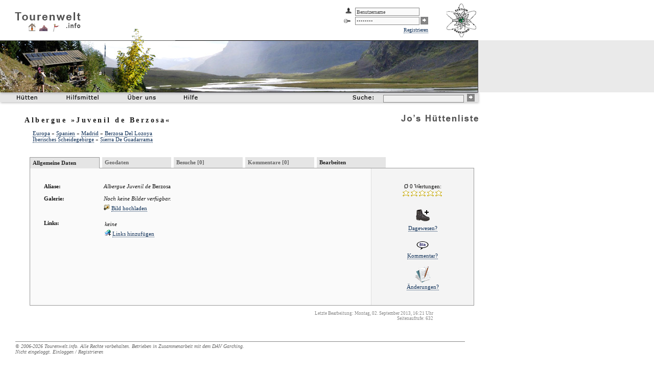

--- FILE ---
content_type: text/html; charset=utf-8
request_url: http://www.tourenwelt.info/huettenliste/huette.php?huette=476
body_size: 3406
content:

<!DOCTYPE html PUBLIC "-//W3C//DTD XHTML 1.0 Strict//EN"
	"http://www.w3.org/TR/xhtml1/DTD/xhtml1-strict.dtd">

<html>
<head>
	<title>Jo's H&uuml;ttenliste: Albergue &raquo;Juvenil de Berzosa&laquo; </title>
	<link rel="stylesheet" type="text/css" media="print" href="./css/huette_print.css" />
	<link rel="stylesheet" type="text/css" media="screen, aural, braille, handheld, projection, tty, tv" href="./css/huettenliste.css" />
	<link rel="stylesheet" type="text/css" media="screen, aural, braille, handheld, projection, tty, tv" href="./css/huette.css" />
	<link rel="SHORTCUT ICON" href="./favicon16.ico" type="image/ico" />
    <script src="https://www.tourenwelt.info/commons/js/tabsort.js.php" type="text/javascript"></script>

	<style type="text/css">

		td			{ margin:0px; padding:0px; }

	</style>

	</head>

<body>

<div class="teaser"><img src="./img/main/teaser.jpg" alt="" class="teaser" /></div>
<div class="teaseradd"><img src="./img/main/teaser_add.png" alt="" class="teaseradd" /></div>

<div class="logo"><a href="https://www.tourenwelt.info/" title="Tourenwelt.info" class="menu"><img src="https://www.tourenwelt.info/commons/img/logo/logo.png" alt="Tourenwelt.info" class="logo" /></a></div>
<div class="logoinfo"><a href="https://www.tourenwelt.info/" title="Tourenwelt.info" class="menu"><img src="https://www.tourenwelt.info/commons/img/logo/info.png" alt="" class="logoinfo" /></a></div>
<div class="logohuette"><a href="https://www.tourenwelt.info/huettenliste/huettenliste.php" title="Hüttenliste" class="menu"><img src="https://www.tourenwelt.info/commons/img/logo/huette.png" alt="Hüttenliste" class="logohuette" /></a></div>
<div class="logoberg"><a href="https://www.tourenwelt.info/bergliste/bergliste.php" title="Bergliste" class="menu"><img src="https://www.tourenwelt.info/commons/img/logo/berg.png" alt="Bergliste" class="logoberg" /></a></div>
<div class="logotrack"><a href="https://www.tourenwelt.info/trackliste/trackliste.php" title="Trackliste" class="menu"><img src="https://www.tourenwelt.info/commons/img/logo/track.png" alt="Trackliste" class="logotrack" /></a></div>

<div class="leistelinks"><img src="https://www.tourenwelt.info/commons/img/nav/leiste_links.png" alt="" class="leistelinks" /></div>
<div class="leiste" style="background-image:url(https://www.tourenwelt.info/commons/img/nav/leiste_bg.png);"></div>
<div class="leisterechts"><img src="https://www.tourenwelt.info/commons/img/nav/leiste_rechts.png" alt="" class="leisterechts" /></div>

<div id="menu1h" class="menu1h"><img src="https://www.tourenwelt.info/commons/img/1x1t.gif" class="hider" onmouseover="document.getElementById('menu1').style.visibility='hidden'; document.getElementById('menu1h').style.visibility='hidden';" /></div>
<div id="menu1" class="menu1">
	<div class="helper" onmouseover="document.getElementById('menu1h').style.visibility='visible'; document.getElementById('menu1').style.visibility='visible';"><a href="./huettenliste.php" class="menu"><img src="https://www.tourenwelt.info/commons/img/1x1t.gif" class="helper" /></a></div>
	<ul>
		<li class="menu" style="list-style-image:url(https://www.tourenwelt.info/commons/img/icon/sort_alphabet.gif)"><a href="./alphabet.php" class="menu">Alphabetisch</a></li>
		<li class="menu" style="list-style-image:url(https://www.tourenwelt.info/commons/img/icon/sort_geo.gif)"><a href="./geo.php" class="menu">Geographisch</a></li>
		<li class="menu" style="list-style-image:url(https://www.tourenwelt.info/commons/img/icon/sort_gebirge.gif)"><a href="./gebirge.php" class="menu">Nach Gebirgen</a></li>
		<li class="menu" style="list-style-image:url(https://www.tourenwelt.info/commons/img/icon/sort_map.gif)"><a href="./map.php" class="menu">Auf einer Karte</a></li>
		<li class="menu" style="list-style-image:url(https://www.tourenwelt.info/commons/img/icon/sort_eigner.gif)"><a href="./eigner.php" class="menu">Nach Eignern</a></li>
		<li class="menu" style="list-style-image:url(https://www.tourenwelt.info/commons/img/icon/sort_seite.gif)"><a href="./linknamen.php" class="menu">Nach Homepages</a></li>
		<li class="menu" style="list-style-image:url(https://www.tourenwelt.info/commons/img/icon/sort_hoehe.gif)"><a href="./hoehe.php" class="menu">Nach H&ouml;hen</a></li>
		<li class="menu" style="list-style-image:url(https://www.tourenwelt.info/commons/img/icon/huette+k.gif); margin-top:5px;"><a href="./addhuette.php" class="menu">Eintrag hinzufügen</a></li>
	</ul>
</div>
<div class="buttonhuetten" onmouseover="document.getElementById('menu1h').style.visibility='visible'; document.getElementById('menu1').style.visibility='visible';"><a href="./huettenliste.php" class="menu"><img src="./img/nav/button_huetten.png" alt="Hütten" class="buttonhuetten" onmouseover="document.getElementById('menu1h').style.visibility='visible'; document.getElementById('menu1').style.visibility='visible';" /></a></div>

<div class="buttonhilfsmittel"><a href="./hilfsmittel.php" class="menu"><img src="https://www.tourenwelt.info/commons//img/nav/button_hilfsmittel.png" alt="Hilfsmittel" class="buttonhilfsmittel" /></a></div>
<div class="buttonueberuns"><a href="https://www.tourenwelt.info/impressum.php" class="menu"><img src="https://www.tourenwelt.info/commons//img/nav/button_ueberuns.png" alt="Über Uns" class="buttonueberuns" /></a></div>
<div class="buttonhilfe"><a href="./hilfe.php" class="menu"><img src="https://www.tourenwelt.info/commons//img/nav/button_hilfe.png" alt="Hilfe" class="buttonhilfe" /></a></div>

<div class="buttonsuche"><a href="./suche.php" class="menu"><img src="https://www.tourenwelt.info/commons//img/nav/button_suche.png" class="buttonsuche" alt="Suche" /></a></div>
<div class="suche">
	<form action="./suche.php" method="get">
		<div style="position:static; margin:0px; padding:0px;">
			<input name="q" value="" class="suche" onfocus="this.style.backgroundColor='#FFFFFF'; this.value='';" onblur="this.style.backgroundColor='#f0f0f0';" />
			<button type="submit" class="buttongo"><img src="https://www.tourenwelt.info/commons//img/nav/button_go.png" class="buttongo" alt="Go" /></button>
			<input type="hidden" name="f" value="huette" />
		</div>
	</form>
</div>

<div class="logojo"><img src="./img/jo.png" alt="Jo's Hüttenliste" class="logojo" /></div>

<div class="loginfield">
	
		<form action="https://www.tourenwelt.info/login.php" method="post">
			<table style="margin:0px; padding:0px;">
				<tr class="nohover">
					<td><img src="https://www.tourenwelt.info/commons/img/icon/login-user.gif" style="margin-right:5px;" alt="" /></td>
					<td><input name="user" value="Benutzername" class="ifelds" onfocus="if(this.value=='Benutzername') { this.value=''; }" /></td>
					<td><input type="hidden" name="action" value="login" />
						<input type="hidden" name="comefrom" value="http://www.tourenwelt.info/huettenliste/huette.php?huette=476" /></td>
				</tr>
				<tr class="nohover">
					<td><img src="https://www.tourenwelt.info/commons/img/icon/login-pw.gif" style="margin-right:5px;" alt="" /></td>
					<td><input name="pass" type="password" value="Passwort" class="ifelds" onfocus="if(this.value=='Passwort') { this.value=''; }" /></td>
					<td><button type="submit" class="buttongo"><img src="https://www.tourenwelt.info/commons//img/nav/button_go.png" class="buttongo" alt="Go" /></button></td>
				</tr>
				<tr class="nohover">
					<td colspan="3"><a href="https://www.tourenwelt.info/register.php" class="ilink">Registrieren</a></td>
				</tr>
		    </table>
	   </form>

		</div>
<div class="davgarching"><a href="http://www.dav-garching.de" class="elink" style="border:0px;" title="In Zusammenarbeit mit der DAV-Sektion Garching"><img src="https://www.tourenwelt.info/commons/img/logo/davgarching.gif" alt="DAV Garching" class="davgarching" /></a></div>

<div class="main" style="width:890px;">

	<h1>Albergue &raquo;Juvenil de Berzosa&laquo; </h1>

	<div class="subtitle">
	
			<a href="./geo.php?id=1" class="ilink">Europa</a>

			&raquo;
			<a href="./geo.php?id=166" class="ilink">Spanien</a>

			&raquo;
			<a href="./geo.php?id=64162" class="ilink">Madrid</a>

			&raquo;
			<a href="./geo.php?id=64187" class="ilink">Berzosa Del Lozoya</a>

			
	<br />

	
			<a href="./gebirge.php?id=315" class="ilink">Iberisches Scheidegebirge</a>

			&raquo;
			<a href="./gebirge.php?id=1099" class="ilink">Sierra De Guadarrama</a>

				</div>



	<div class="hutcontainer" style="background-image:url(./img/bg/grey.png);">
	<div style="position:relative; top:-22px; left:-1px;">
		<div class="acttab"><a href="/huettenliste/huette.php?huette=476" class="tablink">Allgemeine Daten</a></div>
		<div class="tab"><a href="/huettenliste/huette.php?huette=476&amp;mode=umkreis" class="tablinkgray">Geodaten</a></div>
		<div class="tab"><a href="/huettenliste/huette.php?huette=476&amp;mode=besteigung" class="tablinkgray">Besuche [0]</a></div>
		<div class="tab"><a href="/huettenliste/huette.php?huette=476&amp;mode=forum" class="tablinkgray">Kommentare [0]</a></div>
		<div class="tab"><a href="/huettenliste/huette.php?huette=476&amp;mode=edit" class="tablink">Bearbeiten</a></div>
	</div>
	<br />
	<br />

	<div class="hutcontainer2">

	
	<div id="wertung">
			
		&Oslash; 0 Wertungen:<br />
		<img src="https://www.tourenwelt.info/commons/img/icon/stern0.png" alt="" /><img src="https://www.tourenwelt.info/commons/img/icon/stern0.png" alt="" /><img src="https://www.tourenwelt.info/commons/img/icon/stern0.png" alt="" /><img src="https://www.tourenwelt.info/commons/img/icon/stern0.png" alt="" /><img src="https://www.tourenwelt.info/commons/img/icon/stern0.png" alt="" />		<br />


		<a href="https://www.tourenwelt.info/addtour.php?action=addwith&amp;nextobject=h:476" class="ilink" style="border:0px;"><img src="https://www.tourenwelt.info/commons/img/icon/big/ichwarda.gif" alt="Besteigung hinzufügen" title="Besteigung hinzufügen" style="margin-top:20px; margin-bottom:5px; border:0px;" /></a><br />
		<a href="https://www.tourenwelt.info/addtour.php?action=addwith&amp;nextobject=h:476" class="ilink">Dagewesen?</a><br />

		<a href="./editforum.php?for=huette&amp;id=476&amp;pid=0" class="ilink" style="border:0px;"><img src="https://www.tourenwelt.info/commons/img/icon/big/kommentar.gif" alt="Neuer Kommentar" title="Neuer Kommentar" style="margin-top:15px; margin-bottom:0px; border:0px;" /></a><br />
		<a href="./editforum.php?for=huette&amp;id=476&amp;pid=0" class="ilink">Kommentar?</a><br />

		<a href="/huettenliste/huette.php?huette=476&amp;mode=edit" class="ilink" style="border:0px;"><img src="https://www.tourenwelt.info/commons/img/icon/big/edit.png" alt="Informationen bearbeiten" title="Informationen bearbeiten" style="margin-top:15px; margin-bottom:0px; border:0px;" /></a><br />
		<a href="/huettenliste/huette.php?huette=476&amp;mode=edit" class="ilink">Änderungen?</a><br />
		
	</div>
	
	<div id="huettendiv">
	<table class="huette" cellspacing="7" style="width:645px; margin-left:0px; margin-top:-10px;">
		
			<tr class="nohovergr">
				<td class="titel">Aliase:</td>
				<td class="text"><i>Albergue Juvenil de</i> Berzosa</td>
			</tr>

		
		<tr class="nohovergr">
			<td class="titel" style="padding-top:5px;">Galerie:</td>
			<td class="text" style="padding-top:5px;"><i>Noch keine Bilder verfügbar.</i>							<br />
							<div style="position:static; margin-bottom:10px; marign-top:5px;">
								<img src="https://www.tourenwelt.info/commons/img/icon/gallery/gallery+.png" style="margin-top:5px;" alt="" /> <a href="./upload.php?objecttype=huette&amp;objectid=476" class="ilink">Bild hochladen</a>
							</div>
							</td>
		</tr>

		<tr class="nohovergr">
			<td class="titel">Links:</td>
			<td class="text">
				<table cellpadding="0">
											<tr class="nohovergr">
							<td colspan="3">
								<i>keine</i><br />
								<img src="https://www.tourenwelt.info/commons/img/icon/editlink+.gif" style="margin-top:5px;" alt="" /> <a href="./editlink.php?action=add&amp;huette=476" class="ilink">Links hinzuf&uuml;gen</a>
							</td>
						</tr>
					
				</table>
			</td>
		</tr>

	</table>
	</div>



	</div>
	<div class="contentclearer"></div>
	</div>

		<div style="position:static; font-size:9px; color:#888888; width:800px; text-align:right;">
			Letzte Bearbeitung:
			Montag, 02. September 2013, 16:21 Uhr			<br />
			Seitenaufrufe: 632		</div>

</div>

<div class="dfooter">
	&copy; 2006-2026	<a href="https://www.tourenwelt.info/" class="footlink">Tourenwelt.info</a>.
	Alle Rechte vorbehalten. Betrieben in Zusammenarbeit mit dem
	<a href="http://www.dav-garching.de" class="footlink">DAV Garching</a>.
	<br />

	
		Nicht eingeloggt.
			<a href="https://www.tourenwelt.info/login.php?comefrom=http%3A%2F%2Fwww.tourenwelt.info%2Fhuettenliste%2Fhuette.php%3Fhuette%3D476" class="footlink">Einloggen</a> /
			<a href="https://www.tourenwelt.info/register.php" class="footlink">Registrieren</a>

		
	<br />
</div>

</body>
</html>



--- FILE ---
content_type: text/javascript; charset=utf-8
request_url: https://www.tourenwelt.info/commons/js/tabsort.js.php
body_size: 5382
content:


/* Skript zur Sortierung von Tabellen
	Original (c) 2006 Stefan Münz, "Professionelle Websites"
	Modifikation (c) 2006-2008 Harald Breitkreutz, harry@ilo.de

	Vorgenommene Modifikationen:
		- Soriterung ohne Berücksichtigung von HTML-Code hinzugefügt
		- Fix für Sortierung mehrerer Tabellen
		- Trim-Funktion hinzugefügt
		- Sortierung nach Datum
	*/

// Konfiguration
var default_order = "asc"; // "asc" || "desc"
var asc_img_uri = "https://www.tourenwelt.info/commons//img/tabsort/asc.png";
var desc_img_uri = "https://www.tourenwelt.info/commons//img/tabsort/desc.png";
var asc_img_alt_text = "Aufsteigend sortiert: Ändern in absteigend sortiert";
var desc_img_alt_text = "Absteigend sortiert: Ändern in aufsteigend sortiert";
var trim_strings = 1;	// Leerzeichen entfernen: 0 / 1

// Ab hier nichts mehr ändern!
var tables = new Array();
var ti = 0;

function sort_table(id)
{
	this.id = id;
	this.myt = 0;
	this.obj;
	this.tbody_obj;
	this.sort_cols = 0;
	this.sort_rows = 0;
	this.img_ids = new Array();
	this.tr_ids = new Array();
	this.td_ids = new Array();
	this.active_sort_col;
	this.active_sort_order = default_order;
}

function init_tabsort(table_id)
{
	if(!document.getElementById) return;

	tables[ti] = new sort_table(table_id);

	var t = ti;
	ti += 1;

	tables[t].myt = t;
	tables[t].obj = document.getElementById(table_id);

	for(var i = 0; i < tables[t].obj.childNodes.length; i++)
	{
		switch(tables[t].obj.childNodes[i].nodeName.toLowerCase())
		{
			case 'colgroup':
				for(j = 0; j < tables[t].obj.childNodes[i].childNodes.length; j++)
					if(tables[t].obj.childNodes[i].childNodes[j].nodeName.toLowerCase() == 'col')
						tables[t].sort_cols += 1;
				break;

			case 'tbody':
				tables[t].tbody_obj = tables[t].obj.childNodes[i];
				break;

			default:
				break;
		}
	}

	var tri = 0;
	var tdi = 0;

	for(i = 0; i < tables[t].tbody_obj.childNodes.length; i++)
	{
		if(tables[t].tbody_obj.childNodes[i].nodeName.toLowerCase()== 'tr')
		{
			tables[t].tbody_obj.childNodes[i].id = 'tab_' + t + 'tr_' + tri;
			tables[t].tr_ids.push('tab_' + t + 'tr_' + tri);
			tables[t].sort_rows += 1;

			tdi = 0;

			for(j = 0; j < tables[t].tbody_obj.childNodes[i].childNodes.length; j++)
			{
				if(tables[t].tbody_obj.childNodes[i].childNodes[j].nodeName.toLowerCase() == 'td')
				{
					tables[t].tbody_obj.childNodes[i].childNodes[j].id = 'tab_' + t + 'tr_' + tri + '_td_' + tdi;
					tables[t].td_ids.push('tab_' + t + 'tr_' + tri + '_td_' + tdi);
					tdi += 1;
				}
			}

			tri += 1;
		}
	}
}


function get_sort_table_obj_by_id(id)
{
	for(var i = 0; i < tables.length; i++)
		if(tables[i].id == id)
			return(tables[i]);
}


function numsort(a,b)
{
	return parseFloat(a) - parseFloat(b);
}


function tabsort(table_id, sort_type, col_n)
{
	if(!document.getElementById) return;

	var delimiter = "|||||";
	var to = get_sort_table_obj_by_id(table_id);
	var sort_array = new Array();
	var data_array = new Array();

	for(var i = 0; i < to.sort_rows; i++)
	{
		tr_array = new Array();
		tr_id = 'tab_' + to.myt + 'tr_' + i;
		td_id = tr_id + '_td_' + col_n;

		if(sort_type == 'han')
		{	// Sortierung ohne HTML-Code
			tr_array.push(trim(document.getElementById(td_id).innerHTML.replace(/<\S[^>]*>/g, '').toLowerCase())); }
		else
		{	if(sort_type == 'n')
			{	// Numerische Sortierung
				var x = parseFloat(document.getElementById(td_id).innerHTML);
				if(isNaN(x))
					x = 0;
				tr_array.push(x); }
			else
			{
				if(sort_type == 'd')
				{
					// Sortierung nach Datum
					var datum = document.getElementById(td_id).innerHTML.split(".");
					if(datum[2]>1900)
						datum[2] -= 1900;
					tr_array.push(parseFloat(datum[0])+31*parseFloat(datum[1])*31*12*parseFloat(datum[2]));
				}
				else
					tr_array.push(trim(document.getElementById(td_id).innerHTML.toLowerCase()));
			}
		}

		tr_array.push(tr_id)
		tr_str = tr_array.join(delimiter);
		sort_array.push(tr_str);

		for(var j = 0; j < to.sort_cols; j++)
		{
			tr_id = 'tab_' + to.myt + 'tr_' + i;
			td_id = tr_id + '_td_' + j;
			data_array[td_id] = document.getElementById(td_id).innerHTML;

		}
	}

	// Debug
	// alert(datum.join('---'));
	// alert(parseFloat(datum[0])+31*parseFloat(datum[1])*31*12*parseFloat(datum[2]));


	if(sort_type == 'an' || sort_type == 'han')
		sort_array.sort();
	else if(sort_type == 'n')
		sort_array.sort(numsort);

	if(to.active_sort_order == 'desc')
	{
		sort_array.reverse();
		to.active_sort_order = 'asc';
	}
	else
		to.active_sort_order = 'desc';

	for(i = 0; i < sort_array.length; i++)
	{
		tr_array = sort_array[i].split(delimiter);

		for(j = 0; j < to.sort_cols; j++)
		{
			tr_id = 'tab_' + to.myt + 'tr_' + i;
			td_id = tr_array[1] + '_td_' + j;
			td_id_set = tr_id + '_td_' + j;
			document.getElementById(td_id_set).innerHTML = data_array[td_id];
		}
	}

	var img_html;

	if(to.active_sort_order == 'asc')
		img_html = '<img src="' + desc_img_uri + '" alt="' + desc_img_alt_text + '">';
	else
		img_html = '<img src="' + asc_img_uri + '" alt="' + asc_img_alt_text + '">';

	for(i = 0; i < to.sort_cols; i++)
	{
		if(i == col_n)
			document.getElementById(table_id + '_sort_img_' + i).innerHTML = img_html + "&nbsp;";
		else
			document.getElementById(table_id + '_sort_img_' + i).innerHTML = "";
	}
}

function trim(s)
{
	if(trim_strings==0)
		return s;

	while (s.substring(0,1) == ' ')
		s = s.substring(1,s.length);
  	while (s.substring(s.length-1,s.length) == ' ')
    	s = s.substring(0,s.length-1);
  	return s;
}